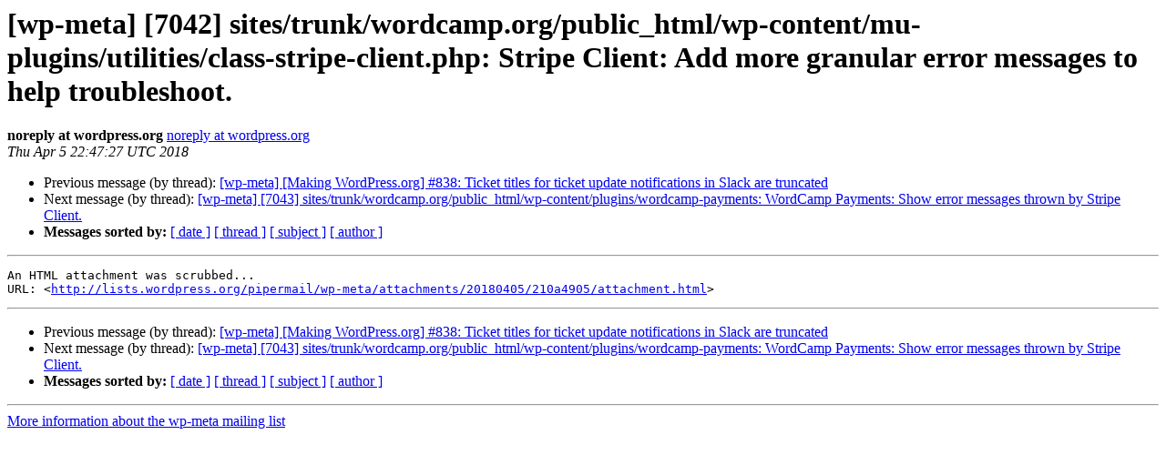

--- FILE ---
content_type: text/html
request_url: https://lists.wordpress.org/pipermail/wp-meta/2018-April/027298.html
body_size: 1034
content:
<!DOCTYPE HTML PUBLIC "-//W3C//DTD HTML 4.01 Transitional//EN">
<HTML>
 <HEAD>
   <TITLE> [wp-meta] [7042] sites/trunk/wordcamp.org/public_html/wp-content/mu-plugins/utilities/class-stripe-client.php: Stripe Client: Add more granular error messages to help troubleshoot.
   </TITLE>
   <LINK REL="Index" HREF="index.html" >
   <LINK REL="made" HREF="mailto:wp-meta%40lists.wordpress.org?Subject=Re%3A%20%5Bwp-meta%5D%20%5B7042%5D%0A%20sites/trunk/wordcamp.org/public_html/wp-content/mu-plugins/utilities/class-stripe-client.php%3A%0A%20Stripe%20Client%3A%20Add%20more%20granular%20error%20messages%20to%20help%20troubleshoot.&In-Reply-To=%3C20180405224727.C1E361B00381%40svn1.ord.wordpress.org%3E">
   <META NAME="robots" CONTENT="index,nofollow">
   <style type="text/css">
       pre {
           white-space: pre-wrap;       /* css-2.1, curent FF, Opera, Safari */
           }
   </style>
   <META http-equiv="Content-Type" content="text/html; charset=utf-8">
   <LINK REL="Previous"  HREF="027374.html">
   <LINK REL="Next"  HREF="027299.html">
 </HEAD>
 <BODY BGCOLOR="#ffffff">
   <H1>[wp-meta] [7042] sites/trunk/wordcamp.org/public_html/wp-content/mu-plugins/utilities/class-stripe-client.php: Stripe Client: Add more granular error messages to help troubleshoot.</H1>
    <B>noreply at wordpress.org</B> 
    <A HREF="mailto:wp-meta%40lists.wordpress.org?Subject=Re%3A%20%5Bwp-meta%5D%20%5B7042%5D%0A%20sites/trunk/wordcamp.org/public_html/wp-content/mu-plugins/utilities/class-stripe-client.php%3A%0A%20Stripe%20Client%3A%20Add%20more%20granular%20error%20messages%20to%20help%20troubleshoot.&In-Reply-To=%3C20180405224727.C1E361B00381%40svn1.ord.wordpress.org%3E"
       TITLE="[wp-meta] [7042] sites/trunk/wordcamp.org/public_html/wp-content/mu-plugins/utilities/class-stripe-client.php: Stripe Client: Add more granular error messages to help troubleshoot.">noreply at wordpress.org
       </A><BR>
    <I>Thu Apr  5 22:47:27 UTC 2018</I>
    <P><UL>
        <LI>Previous message (by thread): <A HREF="027374.html">[wp-meta] [Making WordPress.org] #838: Ticket titles for ticket update notifications in Slack are truncated
</A></li>
        <LI>Next message (by thread): <A HREF="027299.html">[wp-meta] [7043] sites/trunk/wordcamp.org/public_html/wp-content/plugins/wordcamp-payments: WordCamp Payments: Show error messages thrown by Stripe Client.
</A></li>
         <LI> <B>Messages sorted by:</B> 
              <a href="date.html#27298">[ date ]</a>
              <a href="thread.html#27298">[ thread ]</a>
              <a href="subject.html#27298">[ subject ]</a>
              <a href="author.html#27298">[ author ]</a>
         </LI>
       </UL>
    <HR>  
<!--beginarticle-->
<PRE>An HTML attachment was scrubbed...
URL: &lt;<A HREF="http://lists.wordpress.org/pipermail/wp-meta/attachments/20180405/210a4905/attachment.html">http://lists.wordpress.org/pipermail/wp-meta/attachments/20180405/210a4905/attachment.html</A>&gt;
</PRE>




















<!--endarticle-->
    <HR>
    <P><UL>
        <!--threads-->
	<LI>Previous message (by thread): <A HREF="027374.html">[wp-meta] [Making WordPress.org] #838: Ticket titles for ticket update notifications in Slack are truncated
</A></li>
	<LI>Next message (by thread): <A HREF="027299.html">[wp-meta] [7043] sites/trunk/wordcamp.org/public_html/wp-content/plugins/wordcamp-payments: WordCamp Payments: Show error messages thrown by Stripe Client.
</A></li>
         <LI> <B>Messages sorted by:</B> 
              <a href="date.html#27298">[ date ]</a>
              <a href="thread.html#27298">[ thread ]</a>
              <a href="subject.html#27298">[ subject ]</a>
              <a href="author.html#27298">[ author ]</a>
         </LI>
       </UL>

<hr>
<a href="http://lists.wordpress.org/mailman/listinfo/wp-meta">More information about the wp-meta
mailing list</a><br>
</body></html>
